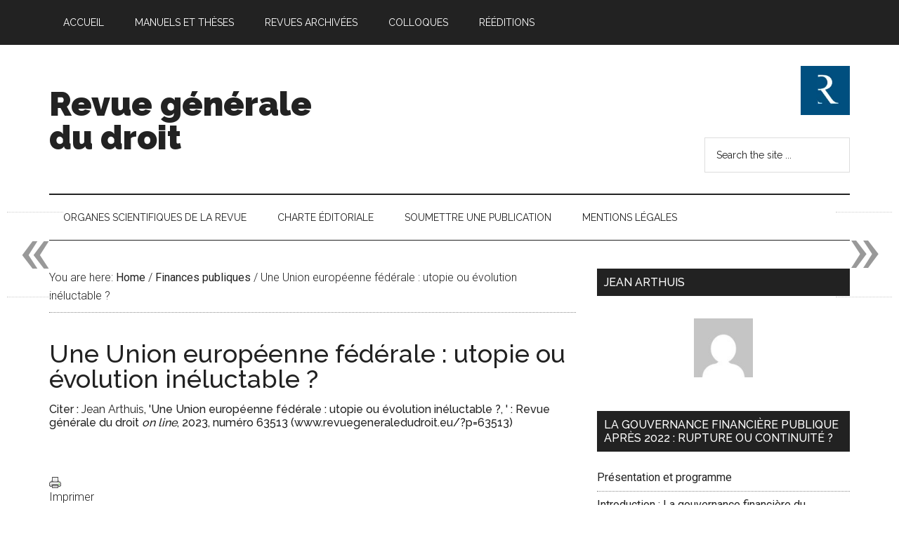

--- FILE ---
content_type: text/html; charset=UTF-8
request_url: https://www.revuegeneraledudroit.eu/blog/2023/01/14/la-gouvernance-financiere-publique-apres-2022-rupture-ou-continuite-une-union-europeenne-federale-utopie-ou-evolution-ineluctable-la-gouvernance-financiere-publique-apres-2/
body_size: 21857
content:
<!DOCTYPE html>
<html lang="fr-FR">
<head >
<meta charset="UTF-8" />
<meta name="viewport" content="width=device-width, initial-scale=1" />
<title>Une Union européenne fédérale : utopie ou évolution inéluctable ? — Revue générale du droit</title>
<meta name='robots' content='max-image-preview:large' />
<!-- Jetpack Site Verification Tags -->
<meta name="google-site-verification" content="wtBIircFoaGKEFhf9H7F0rZoBgBzNUWz8kNiAHqzAS4" />

		<style type="text/css">
			#genesis-slider, #slides, .genesis-slider-wrap { height: 500px; width: 710px; }
			.slide-excerpt { width: 710px; }
			.slide-excerpt { top: 0; }
			.slide-excerpt { left: 0; }
			div.slider-next, div.slider-previous { display: none; }
		</style><link rel='dns-prefetch' href='//www.googletagmanager.com' />
<link rel='dns-prefetch' href='//stats.wp.com' />
<link rel='dns-prefetch' href='//fonts.googleapis.com' />
<link rel='preconnect' href='//i0.wp.com' />
<link rel='preconnect' href='//c0.wp.com' />
<link rel="alternate" type="application/rss+xml" title="Revue générale du droit &raquo; Flux" href="https://www.revuegeneraledudroit.eu/feed/" />
<link rel="alternate" type="application/rss+xml" title="Revue générale du droit &raquo; Flux des commentaires" href="https://www.revuegeneraledudroit.eu/comments/feed/" />
<link rel="alternate" title="oEmbed (JSON)" type="application/json+oembed" href="https://www.revuegeneraledudroit.eu/wp-json/oembed/1.0/embed?url=https%3A%2F%2Fwww.revuegeneraledudroit.eu%2Fblog%2F2023%2F01%2F14%2Fla-gouvernance-financiere-publique-apres-2022-rupture-ou-continuite-une-union-europeenne-federale-utopie-ou-evolution-ineluctable-la-gouvernance-financiere-publique-apres-2%2F" />
<link rel="alternate" title="oEmbed (XML)" type="text/xml+oembed" href="https://www.revuegeneraledudroit.eu/wp-json/oembed/1.0/embed?url=https%3A%2F%2Fwww.revuegeneraledudroit.eu%2Fblog%2F2023%2F01%2F14%2Fla-gouvernance-financiere-publique-apres-2022-rupture-ou-continuite-une-union-europeenne-federale-utopie-ou-evolution-ineluctable-la-gouvernance-financiere-publique-apres-2%2F&#038;format=xml" />
<link rel="canonical" href="https://www.revuegeneraledudroit.eu/blog/2023/01/14/la-gouvernance-financiere-publique-apres-2022-rupture-ou-continuite-une-union-europeenne-federale-utopie-ou-evolution-ineluctable-la-gouvernance-financiere-publique-apres-2/" />
<style id='wp-img-auto-sizes-contain-inline-css' type='text/css'>
img:is([sizes=auto i],[sizes^="auto," i]){contain-intrinsic-size:3000px 1500px}
/*# sourceURL=wp-img-auto-sizes-contain-inline-css */
</style>
<link rel='stylesheet' id='magazine-pro-theme-css' href='https://www.revuegeneraledudroit.eu/wp-content/themes/magazine-pro/style.css?ver=3.1' type='text/css' media='all' />
<style id='wp-emoji-styles-inline-css' type='text/css'>

	img.wp-smiley, img.emoji {
		display: inline !important;
		border: none !important;
		box-shadow: none !important;
		height: 1em !important;
		width: 1em !important;
		margin: 0 0.07em !important;
		vertical-align: -0.1em !important;
		background: none !important;
		padding: 0 !important;
	}
/*# sourceURL=wp-emoji-styles-inline-css */
</style>
<style id='wp-block-library-inline-css' type='text/css'>
:root{--wp-block-synced-color:#7a00df;--wp-block-synced-color--rgb:122,0,223;--wp-bound-block-color:var(--wp-block-synced-color);--wp-editor-canvas-background:#ddd;--wp-admin-theme-color:#007cba;--wp-admin-theme-color--rgb:0,124,186;--wp-admin-theme-color-darker-10:#006ba1;--wp-admin-theme-color-darker-10--rgb:0,107,160.5;--wp-admin-theme-color-darker-20:#005a87;--wp-admin-theme-color-darker-20--rgb:0,90,135;--wp-admin-border-width-focus:2px}@media (min-resolution:192dpi){:root{--wp-admin-border-width-focus:1.5px}}.wp-element-button{cursor:pointer}:root .has-very-light-gray-background-color{background-color:#eee}:root .has-very-dark-gray-background-color{background-color:#313131}:root .has-very-light-gray-color{color:#eee}:root .has-very-dark-gray-color{color:#313131}:root .has-vivid-green-cyan-to-vivid-cyan-blue-gradient-background{background:linear-gradient(135deg,#00d084,#0693e3)}:root .has-purple-crush-gradient-background{background:linear-gradient(135deg,#34e2e4,#4721fb 50%,#ab1dfe)}:root .has-hazy-dawn-gradient-background{background:linear-gradient(135deg,#faaca8,#dad0ec)}:root .has-subdued-olive-gradient-background{background:linear-gradient(135deg,#fafae1,#67a671)}:root .has-atomic-cream-gradient-background{background:linear-gradient(135deg,#fdd79a,#004a59)}:root .has-nightshade-gradient-background{background:linear-gradient(135deg,#330968,#31cdcf)}:root .has-midnight-gradient-background{background:linear-gradient(135deg,#020381,#2874fc)}:root{--wp--preset--font-size--normal:16px;--wp--preset--font-size--huge:42px}.has-regular-font-size{font-size:1em}.has-larger-font-size{font-size:2.625em}.has-normal-font-size{font-size:var(--wp--preset--font-size--normal)}.has-huge-font-size{font-size:var(--wp--preset--font-size--huge)}.has-text-align-center{text-align:center}.has-text-align-left{text-align:left}.has-text-align-right{text-align:right}.has-fit-text{white-space:nowrap!important}#end-resizable-editor-section{display:none}.aligncenter{clear:both}.items-justified-left{justify-content:flex-start}.items-justified-center{justify-content:center}.items-justified-right{justify-content:flex-end}.items-justified-space-between{justify-content:space-between}.screen-reader-text{border:0;clip-path:inset(50%);height:1px;margin:-1px;overflow:hidden;padding:0;position:absolute;width:1px;word-wrap:normal!important}.screen-reader-text:focus{background-color:#ddd;clip-path:none;color:#444;display:block;font-size:1em;height:auto;left:5px;line-height:normal;padding:15px 23px 14px;text-decoration:none;top:5px;width:auto;z-index:100000}html :where(.has-border-color){border-style:solid}html :where([style*=border-top-color]){border-top-style:solid}html :where([style*=border-right-color]){border-right-style:solid}html :where([style*=border-bottom-color]){border-bottom-style:solid}html :where([style*=border-left-color]){border-left-style:solid}html :where([style*=border-width]){border-style:solid}html :where([style*=border-top-width]){border-top-style:solid}html :where([style*=border-right-width]){border-right-style:solid}html :where([style*=border-bottom-width]){border-bottom-style:solid}html :where([style*=border-left-width]){border-left-style:solid}html :where(img[class*=wp-image-]){height:auto;max-width:100%}:where(figure){margin:0 0 1em}html :where(.is-position-sticky){--wp-admin--admin-bar--position-offset:var(--wp-admin--admin-bar--height,0px)}@media screen and (max-width:600px){html :where(.is-position-sticky){--wp-admin--admin-bar--position-offset:0px}}

/*# sourceURL=wp-block-library-inline-css */
</style><style id='wp-block-heading-inline-css' type='text/css'>
h1:where(.wp-block-heading).has-background,h2:where(.wp-block-heading).has-background,h3:where(.wp-block-heading).has-background,h4:where(.wp-block-heading).has-background,h5:where(.wp-block-heading).has-background,h6:where(.wp-block-heading).has-background{padding:1.25em 2.375em}h1.has-text-align-left[style*=writing-mode]:where([style*=vertical-lr]),h1.has-text-align-right[style*=writing-mode]:where([style*=vertical-rl]),h2.has-text-align-left[style*=writing-mode]:where([style*=vertical-lr]),h2.has-text-align-right[style*=writing-mode]:where([style*=vertical-rl]),h3.has-text-align-left[style*=writing-mode]:where([style*=vertical-lr]),h3.has-text-align-right[style*=writing-mode]:where([style*=vertical-rl]),h4.has-text-align-left[style*=writing-mode]:where([style*=vertical-lr]),h4.has-text-align-right[style*=writing-mode]:where([style*=vertical-rl]),h5.has-text-align-left[style*=writing-mode]:where([style*=vertical-lr]),h5.has-text-align-right[style*=writing-mode]:where([style*=vertical-rl]),h6.has-text-align-left[style*=writing-mode]:where([style*=vertical-lr]),h6.has-text-align-right[style*=writing-mode]:where([style*=vertical-rl]){rotate:180deg}
/*# sourceURL=https://c0.wp.com/c/6.9/wp-includes/blocks/heading/style.min.css */
</style>
<style id='global-styles-inline-css' type='text/css'>
:root{--wp--preset--aspect-ratio--square: 1;--wp--preset--aspect-ratio--4-3: 4/3;--wp--preset--aspect-ratio--3-4: 3/4;--wp--preset--aspect-ratio--3-2: 3/2;--wp--preset--aspect-ratio--2-3: 2/3;--wp--preset--aspect-ratio--16-9: 16/9;--wp--preset--aspect-ratio--9-16: 9/16;--wp--preset--color--black: #000000;--wp--preset--color--cyan-bluish-gray: #abb8c3;--wp--preset--color--white: #ffffff;--wp--preset--color--pale-pink: #f78da7;--wp--preset--color--vivid-red: #cf2e2e;--wp--preset--color--luminous-vivid-orange: #ff6900;--wp--preset--color--luminous-vivid-amber: #fcb900;--wp--preset--color--light-green-cyan: #7bdcb5;--wp--preset--color--vivid-green-cyan: #00d084;--wp--preset--color--pale-cyan-blue: #8ed1fc;--wp--preset--color--vivid-cyan-blue: #0693e3;--wp--preset--color--vivid-purple: #9b51e0;--wp--preset--gradient--vivid-cyan-blue-to-vivid-purple: linear-gradient(135deg,rgb(6,147,227) 0%,rgb(155,81,224) 100%);--wp--preset--gradient--light-green-cyan-to-vivid-green-cyan: linear-gradient(135deg,rgb(122,220,180) 0%,rgb(0,208,130) 100%);--wp--preset--gradient--luminous-vivid-amber-to-luminous-vivid-orange: linear-gradient(135deg,rgb(252,185,0) 0%,rgb(255,105,0) 100%);--wp--preset--gradient--luminous-vivid-orange-to-vivid-red: linear-gradient(135deg,rgb(255,105,0) 0%,rgb(207,46,46) 100%);--wp--preset--gradient--very-light-gray-to-cyan-bluish-gray: linear-gradient(135deg,rgb(238,238,238) 0%,rgb(169,184,195) 100%);--wp--preset--gradient--cool-to-warm-spectrum: linear-gradient(135deg,rgb(74,234,220) 0%,rgb(151,120,209) 20%,rgb(207,42,186) 40%,rgb(238,44,130) 60%,rgb(251,105,98) 80%,rgb(254,248,76) 100%);--wp--preset--gradient--blush-light-purple: linear-gradient(135deg,rgb(255,206,236) 0%,rgb(152,150,240) 100%);--wp--preset--gradient--blush-bordeaux: linear-gradient(135deg,rgb(254,205,165) 0%,rgb(254,45,45) 50%,rgb(107,0,62) 100%);--wp--preset--gradient--luminous-dusk: linear-gradient(135deg,rgb(255,203,112) 0%,rgb(199,81,192) 50%,rgb(65,88,208) 100%);--wp--preset--gradient--pale-ocean: linear-gradient(135deg,rgb(255,245,203) 0%,rgb(182,227,212) 50%,rgb(51,167,181) 100%);--wp--preset--gradient--electric-grass: linear-gradient(135deg,rgb(202,248,128) 0%,rgb(113,206,126) 100%);--wp--preset--gradient--midnight: linear-gradient(135deg,rgb(2,3,129) 0%,rgb(40,116,252) 100%);--wp--preset--font-size--small: 13px;--wp--preset--font-size--medium: 20px;--wp--preset--font-size--large: 36px;--wp--preset--font-size--x-large: 42px;--wp--preset--spacing--20: 0.44rem;--wp--preset--spacing--30: 0.67rem;--wp--preset--spacing--40: 1rem;--wp--preset--spacing--50: 1.5rem;--wp--preset--spacing--60: 2.25rem;--wp--preset--spacing--70: 3.38rem;--wp--preset--spacing--80: 5.06rem;--wp--preset--shadow--natural: 6px 6px 9px rgba(0, 0, 0, 0.2);--wp--preset--shadow--deep: 12px 12px 50px rgba(0, 0, 0, 0.4);--wp--preset--shadow--sharp: 6px 6px 0px rgba(0, 0, 0, 0.2);--wp--preset--shadow--outlined: 6px 6px 0px -3px rgb(255, 255, 255), 6px 6px rgb(0, 0, 0);--wp--preset--shadow--crisp: 6px 6px 0px rgb(0, 0, 0);}:where(.is-layout-flex){gap: 0.5em;}:where(.is-layout-grid){gap: 0.5em;}body .is-layout-flex{display: flex;}.is-layout-flex{flex-wrap: wrap;align-items: center;}.is-layout-flex > :is(*, div){margin: 0;}body .is-layout-grid{display: grid;}.is-layout-grid > :is(*, div){margin: 0;}:where(.wp-block-columns.is-layout-flex){gap: 2em;}:where(.wp-block-columns.is-layout-grid){gap: 2em;}:where(.wp-block-post-template.is-layout-flex){gap: 1.25em;}:where(.wp-block-post-template.is-layout-grid){gap: 1.25em;}.has-black-color{color: var(--wp--preset--color--black) !important;}.has-cyan-bluish-gray-color{color: var(--wp--preset--color--cyan-bluish-gray) !important;}.has-white-color{color: var(--wp--preset--color--white) !important;}.has-pale-pink-color{color: var(--wp--preset--color--pale-pink) !important;}.has-vivid-red-color{color: var(--wp--preset--color--vivid-red) !important;}.has-luminous-vivid-orange-color{color: var(--wp--preset--color--luminous-vivid-orange) !important;}.has-luminous-vivid-amber-color{color: var(--wp--preset--color--luminous-vivid-amber) !important;}.has-light-green-cyan-color{color: var(--wp--preset--color--light-green-cyan) !important;}.has-vivid-green-cyan-color{color: var(--wp--preset--color--vivid-green-cyan) !important;}.has-pale-cyan-blue-color{color: var(--wp--preset--color--pale-cyan-blue) !important;}.has-vivid-cyan-blue-color{color: var(--wp--preset--color--vivid-cyan-blue) !important;}.has-vivid-purple-color{color: var(--wp--preset--color--vivid-purple) !important;}.has-black-background-color{background-color: var(--wp--preset--color--black) !important;}.has-cyan-bluish-gray-background-color{background-color: var(--wp--preset--color--cyan-bluish-gray) !important;}.has-white-background-color{background-color: var(--wp--preset--color--white) !important;}.has-pale-pink-background-color{background-color: var(--wp--preset--color--pale-pink) !important;}.has-vivid-red-background-color{background-color: var(--wp--preset--color--vivid-red) !important;}.has-luminous-vivid-orange-background-color{background-color: var(--wp--preset--color--luminous-vivid-orange) !important;}.has-luminous-vivid-amber-background-color{background-color: var(--wp--preset--color--luminous-vivid-amber) !important;}.has-light-green-cyan-background-color{background-color: var(--wp--preset--color--light-green-cyan) !important;}.has-vivid-green-cyan-background-color{background-color: var(--wp--preset--color--vivid-green-cyan) !important;}.has-pale-cyan-blue-background-color{background-color: var(--wp--preset--color--pale-cyan-blue) !important;}.has-vivid-cyan-blue-background-color{background-color: var(--wp--preset--color--vivid-cyan-blue) !important;}.has-vivid-purple-background-color{background-color: var(--wp--preset--color--vivid-purple) !important;}.has-black-border-color{border-color: var(--wp--preset--color--black) !important;}.has-cyan-bluish-gray-border-color{border-color: var(--wp--preset--color--cyan-bluish-gray) !important;}.has-white-border-color{border-color: var(--wp--preset--color--white) !important;}.has-pale-pink-border-color{border-color: var(--wp--preset--color--pale-pink) !important;}.has-vivid-red-border-color{border-color: var(--wp--preset--color--vivid-red) !important;}.has-luminous-vivid-orange-border-color{border-color: var(--wp--preset--color--luminous-vivid-orange) !important;}.has-luminous-vivid-amber-border-color{border-color: var(--wp--preset--color--luminous-vivid-amber) !important;}.has-light-green-cyan-border-color{border-color: var(--wp--preset--color--light-green-cyan) !important;}.has-vivid-green-cyan-border-color{border-color: var(--wp--preset--color--vivid-green-cyan) !important;}.has-pale-cyan-blue-border-color{border-color: var(--wp--preset--color--pale-cyan-blue) !important;}.has-vivid-cyan-blue-border-color{border-color: var(--wp--preset--color--vivid-cyan-blue) !important;}.has-vivid-purple-border-color{border-color: var(--wp--preset--color--vivid-purple) !important;}.has-vivid-cyan-blue-to-vivid-purple-gradient-background{background: var(--wp--preset--gradient--vivid-cyan-blue-to-vivid-purple) !important;}.has-light-green-cyan-to-vivid-green-cyan-gradient-background{background: var(--wp--preset--gradient--light-green-cyan-to-vivid-green-cyan) !important;}.has-luminous-vivid-amber-to-luminous-vivid-orange-gradient-background{background: var(--wp--preset--gradient--luminous-vivid-amber-to-luminous-vivid-orange) !important;}.has-luminous-vivid-orange-to-vivid-red-gradient-background{background: var(--wp--preset--gradient--luminous-vivid-orange-to-vivid-red) !important;}.has-very-light-gray-to-cyan-bluish-gray-gradient-background{background: var(--wp--preset--gradient--very-light-gray-to-cyan-bluish-gray) !important;}.has-cool-to-warm-spectrum-gradient-background{background: var(--wp--preset--gradient--cool-to-warm-spectrum) !important;}.has-blush-light-purple-gradient-background{background: var(--wp--preset--gradient--blush-light-purple) !important;}.has-blush-bordeaux-gradient-background{background: var(--wp--preset--gradient--blush-bordeaux) !important;}.has-luminous-dusk-gradient-background{background: var(--wp--preset--gradient--luminous-dusk) !important;}.has-pale-ocean-gradient-background{background: var(--wp--preset--gradient--pale-ocean) !important;}.has-electric-grass-gradient-background{background: var(--wp--preset--gradient--electric-grass) !important;}.has-midnight-gradient-background{background: var(--wp--preset--gradient--midnight) !important;}.has-small-font-size{font-size: var(--wp--preset--font-size--small) !important;}.has-medium-font-size{font-size: var(--wp--preset--font-size--medium) !important;}.has-large-font-size{font-size: var(--wp--preset--font-size--large) !important;}.has-x-large-font-size{font-size: var(--wp--preset--font-size--x-large) !important;}
/*# sourceURL=global-styles-inline-css */
</style>

<style id='classic-theme-styles-inline-css' type='text/css'>
/*! This file is auto-generated */
.wp-block-button__link{color:#fff;background-color:#32373c;border-radius:9999px;box-shadow:none;text-decoration:none;padding:calc(.667em + 2px) calc(1.333em + 2px);font-size:1.125em}.wp-block-file__button{background:#32373c;color:#fff;text-decoration:none}
/*# sourceURL=/wp-includes/css/classic-themes.min.css */
</style>
<link rel='stylesheet' id='contact-form-7-css' href='https://www.revuegeneraledudroit.eu/wp-content/plugins/contact-form-7/includes/css/styles.css?ver=6.1.4' type='text/css' media='all' />
<link rel='stylesheet' id='display-custom-post-css' href='https://www.revuegeneraledudroit.eu/wp-content/plugins/display-custom-post/css/display-custom-post.css?ver=6.9' type='text/css' media='all' />
<link rel='stylesheet' id='dcp-layout-css' href='https://www.revuegeneraledudroit.eu/wp-content/plugins/display-custom-post/css/dcp-layout.css?ver=6.9' type='text/css' media='all' />
<link rel='stylesheet' id='printomatic-css-css' href='https://www.revuegeneraledudroit.eu/wp-content/plugins/print-o-matic/css/style.css?ver=2.0' type='text/css' media='all' />
<link rel='stylesheet' id='ez-toc-css' href='https://www.revuegeneraledudroit.eu/wp-content/plugins/easy-table-of-contents/assets/css/screen.min.css?ver=2.0.79.2' type='text/css' media='all' />
<style id='ez-toc-inline-css' type='text/css'>
div#ez-toc-container .ez-toc-title {font-size: 120%;}div#ez-toc-container .ez-toc-title {font-weight: 500;}div#ez-toc-container ul li , div#ez-toc-container ul li a {font-size: 95%;}div#ez-toc-container ul li , div#ez-toc-container ul li a {font-weight: 500;}div#ez-toc-container nav ul ul li {font-size: 90%;}.ez-toc-box-title {font-weight: bold; margin-bottom: 10px; text-align: center; text-transform: uppercase; letter-spacing: 1px; color: #666; padding-bottom: 5px;position:absolute;top:-4%;left:5%;background-color: inherit;transition: top 0.3s ease;}.ez-toc-box-title.toc-closed {top:-25%;}
/*# sourceURL=ez-toc-inline-css */
</style>
<link rel='stylesheet' id='wp-biographia-bio-css' href='https://www.revuegeneraledudroit.eu/wp-content/plugins/wp-biographia/public/css/wp-biographia.min.css?ver=6.9' type='text/css' media='all' />
<link rel='stylesheet' id='dashicons-css' href='https://c0.wp.com/c/6.9/wp-includes/css/dashicons.min.css' type='text/css' media='all' />
<link rel='stylesheet' id='google-fonts-css' href='//fonts.googleapis.com/css?family=Roboto%3A300%2C400%7CRaleway%3A400%2C500%2C900&#038;ver=3.1' type='text/css' media='all' />
<link rel='stylesheet' id='genesis-printstyle-plus-css' href='https://www.revuegeneraledudroit.eu/wp-content/plugins/OLD_genesis-printstyle-plus/css/print-html5.min.css?ver=1529442836' type='text/css' media='print' />
<link rel='stylesheet' id='genesis_single_post_navigation-css' href='https://www.revuegeneraledudroit.eu/wp-content/plugins/OLD_genesis-single-post-navigation/css/single-post-navigation.css?ver=1.5' type='text/css' media='screen' />
<link rel='stylesheet' id='sharedaddy-css' href='https://c0.wp.com/p/jetpack/15.3.1/modules/sharedaddy/sharing.css' type='text/css' media='all' />
<link rel='stylesheet' id='social-logos-css' href='https://c0.wp.com/p/jetpack/15.3.1/_inc/social-logos/social-logos.min.css' type='text/css' media='all' />
<link rel='stylesheet' id='slider_styles-css' href='https://www.revuegeneraledudroit.eu/wp-content/plugins/OLD_genesis-slider/style.css?ver=0.9.6' type='text/css' media='all' />
<script type="text/javascript" src="https://c0.wp.com/c/6.9/wp-includes/js/jquery/jquery.min.js" id="jquery-core-js"></script>
<script type="text/javascript" src="https://c0.wp.com/c/6.9/wp-includes/js/jquery/jquery-migrate.min.js" id="jquery-migrate-js"></script>
<script type="text/javascript" src="https://www.revuegeneraledudroit.eu/wp-content/themes/magazine-pro/js/entry-date.js?ver=1.0.0" id="magazine-entry-date-js"></script>
<script type="text/javascript" src="https://www.revuegeneraledudroit.eu/wp-content/themes/magazine-pro/js/responsive-menu.js?ver=1.0.0" id="magazine-responsive-menu-js"></script>

<!-- Extrait de code de la balise Google (gtag.js) ajouté par Site Kit -->
<!-- Extrait Google Analytics ajouté par Site Kit -->
<script type="text/javascript" src="https://www.googletagmanager.com/gtag/js?id=GT-WPDLNP9" id="google_gtagjs-js" async></script>
<script type="text/javascript" id="google_gtagjs-js-after">
/* <![CDATA[ */
window.dataLayer = window.dataLayer || [];function gtag(){dataLayer.push(arguments);}
gtag("set","linker",{"domains":["www.revuegeneraledudroit.eu"]});
gtag("js", new Date());
gtag("set", "developer_id.dZTNiMT", true);
gtag("config", "GT-WPDLNP9");
//# sourceURL=google_gtagjs-js-after
/* ]]> */
</script>
<link rel="https://api.w.org/" href="https://www.revuegeneraledudroit.eu/wp-json/" /><link rel="alternate" title="JSON" type="application/json" href="https://www.revuegeneraledudroit.eu/wp-json/wp/v2/posts/63513" /><link rel="EditURI" type="application/rsd+xml" title="RSD" href="https://www.revuegeneraledudroit.eu/xmlrpc.php?rsd" />
<meta name="generator" content="Site Kit by Google 1.171.0" /><script type="text/javascript">/* <![CDATA[ */
			/* ]]> */</script>
	<style type="text/css">
			</style>
			<style type="text/css">
						ol.footnotes li {list-style-type:decimal;}
								</style>
			<style>img#wpstats{display:none}</style>
		<link rel="pingback" href="https://www.revuegeneraledudroit.eu/xmlrpc.php" />
<meta name="google-site-verification" content="wtBIircFoaGKEFhf9H7F0rZoBgBzNUWz8kNiAHqzAS4" />
<!-- Google Tag Manager -->
<script>(function(w,d,s,l,i){w[l]=w[l]||[];w[l].push({'gtm.start':
new Date().getTime(),event:'gtm.js'});var f=d.getElementsByTagName(s)[0],
j=d.createElement(s),dl=l!='dataLayer'?'&l='+l:'';j.async=true;j.src=
'https://www.googletagmanager.com/gtm.js?id='+i+dl;f.parentNode.insertBefore(j,f);
})(window,document,'script','dataLayer','GTM-TNN836W');</script>
<!-- End Google Tag Manager --><meta name="description" content="Je remercie Madame Emilie Moysan-Jeannard de m’avoir convié à la conférence qu’elle a organisée sur un thème d’une brûlante actualité, aussi bien pour la France que pour l’Union européenne. En la circonstance je suis heureux de retrouver à cette table-ronde mon ami Alain Lamassoure. Nous avons gouverné ensemble à Bercy, au moment où je négociai…" />

<!-- Extrait Google Tag Manager ajouté par Site Kit -->
<script type="text/javascript">
/* <![CDATA[ */

			( function( w, d, s, l, i ) {
				w[l] = w[l] || [];
				w[l].push( {'gtm.start': new Date().getTime(), event: 'gtm.js'} );
				var f = d.getElementsByTagName( s )[0],
					j = d.createElement( s ), dl = l != 'dataLayer' ? '&l=' + l : '';
				j.async = true;
				j.src = 'https://www.googletagmanager.com/gtm.js?id=' + i + dl;
				f.parentNode.insertBefore( j, f );
			} )( window, document, 'script', 'dataLayer', 'GTM-TNN836W' );
			
/* ]]> */
</script>

<!-- End Google Tag Manager snippet added by Site Kit -->

<!-- Jetpack Open Graph Tags -->
<meta property="og:type" content="article" />
<meta property="og:title" content="Une Union européenne fédérale : utopie ou évolution inéluctable ?" />
<meta property="og:url" content="https://www.revuegeneraledudroit.eu/blog/2023/01/14/la-gouvernance-financiere-publique-apres-2022-rupture-ou-continuite-une-union-europeenne-federale-utopie-ou-evolution-ineluctable-la-gouvernance-financiere-publique-apres-2/" />
<meta property="og:description" content="Je remercie Madame Emilie Moysan-Jeannard de m’avoir convié à la conférence qu’elle a organisée sur un thème d’une brûlante actualité, aussi bien pour la France que pour l’Union européenne. En la c…" />
<meta property="article:published_time" content="2023-01-14T08:51:30+00:00" />
<meta property="article:modified_time" content="2023-01-26T17:38:37+00:00" />
<meta property="og:site_name" content="Revue générale du droit" />
<meta property="og:image" content="https://i0.wp.com/www.revuegeneraledudroit.eu/wp-content/uploads/cropped-Logo-rgd-1-3.jpg?fit=512%2C512&#038;ssl=1" />
<meta property="og:image:width" content="512" />
<meta property="og:image:height" content="512" />
<meta property="og:image:alt" content="" />
<meta property="og:locale" content="fr_FR" />
<meta name="twitter:text:title" content="Une Union européenne fédérale : utopie ou évolution inéluctable ?" />
<meta name="twitter:image" content="https://i0.wp.com/www.revuegeneraledudroit.eu/wp-content/uploads/cropped-Logo-rgd-1-3.jpg?fit=240%2C240&amp;ssl=1" />
<meta name="twitter:card" content="summary" />

<!-- End Jetpack Open Graph Tags -->
<link rel="icon" href="https://i0.wp.com/www.revuegeneraledudroit.eu/wp-content/uploads/cropped-Logo-rgd-1-3.jpg?fit=32%2C32&#038;ssl=1" sizes="32x32" />
<link rel="icon" href="https://i0.wp.com/www.revuegeneraledudroit.eu/wp-content/uploads/cropped-Logo-rgd-1-3.jpg?fit=192%2C192&#038;ssl=1" sizes="192x192" />
<link rel="apple-touch-icon" href="https://i0.wp.com/www.revuegeneraledudroit.eu/wp-content/uploads/cropped-Logo-rgd-1-3.jpg?fit=180%2C180&#038;ssl=1" />
<meta name="msapplication-TileImage" content="https://i0.wp.com/www.revuegeneraledudroit.eu/wp-content/uploads/cropped-Logo-rgd-1-3.jpg?fit=270%2C270&#038;ssl=1" />
</head>
<body data-rsssl=1 class="wp-singular post-template-default single single-post postid-63513 single-format-standard wp-theme-genesis wp-child-theme-magazine-pro custom-header content-sidebar genesis-breadcrumbs-visible genesis-footer-widgets-visible magazine-pro-blue primary-nav" itemscope itemtype="https://schema.org/WebPage">		<!-- Extrait Google Tag Manager (noscript) ajouté par Site Kit -->
		<noscript>
			<iframe src="https://www.googletagmanager.com/ns.html?id=GTM-TNN836W" height="0" width="0" style="display:none;visibility:hidden"></iframe>
		</noscript>
		<!-- End Google Tag Manager (noscript) snippet added by Site Kit -->
		<!-- Google Tag Manager (noscript) -->
<noscript><iframe src="https://www.googletagmanager.com/ns.html?id=GTM-TNN836W"
height="0" width="0" style="display:none;visibility:hidden"></iframe></noscript>
<!-- End Google Tag Manager (noscript) --> <div class="site-container"><nav class="nav-primary" aria-label="Main" itemscope itemtype="https://schema.org/SiteNavigationElement"><div class="wrap"><ul id="menu-menu3" class="menu genesis-nav-menu menu-primary"><li id="menu-item-3679" class="menu-item menu-item-type-custom menu-item-object-custom menu-item-home menu-item-3679"><a href="https://www.revuegeneraledudroit.eu" itemprop="url"><span itemprop="name">Accueil</span></a></li>
<li id="menu-item-10841" class="menu-item menu-item-type-custom menu-item-object-custom menu-item-has-children menu-item-10841"><a href="#" itemprop="url"><span itemprop="name">Manuels et thèses</span></a>
<ul class="sub-menu">
	<li id="menu-item-56341" class="menu-item menu-item-type-post_type menu-item-object-post menu-item-56341"><a href="https://www.revuegeneraledudroit.eu/blog/2022/03/28/la-protection-des-droits-fondamentaux-en-france-introduction/" itemprop="url"><span itemprop="name">La protection des droits fondamentaux en France, 2ème édition</span></a></li>
	<li id="menu-item-53400" class="menu-item menu-item-type-post_type menu-item-object-post menu-item-53400"><a href="https://www.revuegeneraledudroit.eu/blog/2021/09/15/droit-administratif-francais-6eme-edition/" itemprop="url"><span itemprop="name">Droit administratif français, 6ème édition</span></a></li>
	<li id="menu-item-29119" class="menu-item menu-item-type-post_type menu-item-object-post menu-item-29119"><a href="https://www.revuegeneraledudroit.eu/blog/2017/09/08/calendrier-de-publication-du-manuel-de-contentieux-administratif-de-pascal-caille/" itemprop="url"><span itemprop="name">Contentieux administratif, 3ème édition</span></a></li>
	<li id="menu-item-29118" class="menu-item menu-item-type-post_type menu-item-object-post menu-item-29118"><a href="https://www.revuegeneraledudroit.eu/blog/2020/03/23/calendrier-de-publication-dapproche-empirique-de-la-science-politique-de-christophe-de-nantois/" itemprop="url"><span itemprop="name">Science politique, 2ème édition</span></a></li>
	<li id="menu-item-19860" class="menu-item menu-item-type-post_type menu-item-object-page menu-item-19860"><a href="https://www.revuegeneraledudroit.eu/blog/2015/03/01/sommaire/" itemprop="url"><span itemprop="name">Droit public allemand</span></a></li>
	<li id="menu-item-53401" class="menu-item menu-item-type-post_type menu-item-object-post menu-item-53401"><a href="https://www.revuegeneraledudroit.eu/blog/2020/03/31/le-principe-de-separation-des-pouvoirs-en-droit-allemand-avant-propos/" itemprop="url"><span itemprop="name">Le principe de séparation des pouvoirs en droit allemand</span></a></li>
</ul>
</li>
<li id="menu-item-3661" class="menu-item menu-item-type-custom menu-item-object-custom menu-item-has-children menu-item-3661"><a href="#" itemprop="url"><span itemprop="name">Revues archivées</span></a>
<ul class="sub-menu">
	<li id="menu-item-19901" class="menu-item menu-item-type-post_type menu-item-object-page menu-item-19901"><a href="https://www.revuegeneraledudroit.eu/blog/2015/02/01/bulletin-juridique-des-collectivites-locales/" itemprop="url"><span itemprop="name">Bulletin juridique des collectivités locales</span></a></li>
	<li id="menu-item-3657" class="menu-item menu-item-type-taxonomy menu-item-object-source menu-item-3657"><a href="https://www.revuegeneraledudroit.eu/blog/source/revuedroit21/" itemprop="url"><span itemprop="name">Droit 21</span></a></li>
	<li id="menu-item-3658" class="menu-item menu-item-type-taxonomy menu-item-object-source menu-item-3658"><a href="https://www.revuegeneraledudroit.eu/blog/source/revuejurisprudenceclef/" itemprop="url"><span itemprop="name">Jurisprudence Clef</span></a></li>
	<li id="menu-item-3659" class="menu-item menu-item-type-taxonomy menu-item-object-source menu-item-3659"><a href="https://www.revuegeneraledudroit.eu/blog/source/scientiajuris/" itemprop="url"><span itemprop="name">Scientia Juris</span></a></li>
</ul>
</li>
<li id="menu-item-30087" class="menu-item menu-item-type-custom menu-item-object-custom menu-item-has-children menu-item-30087"><a href="#" itemprop="url"><span itemprop="name">Colloques</span></a>
<ul class="sub-menu">
	<li id="menu-item-69212" class="menu-item menu-item-type-post_type menu-item-object-post menu-item-69212"><a href="https://www.revuegeneraledudroit.eu/blog/2025/05/06/migration-integration/" itemprop="url"><span itemprop="name">Migration-Intégration.</span></a></li>
	<li id="menu-item-61409" class="menu-item menu-item-type-custom menu-item-object-custom menu-item-61409"><a href="https://www.revuegeneraledudroit.eu/?p=59872" itemprop="url"><span itemprop="name">5 mai 2021 : L’UE et ses Etats membres, entre identité et souveraineté</span></a></li>
	<li id="menu-item-51240" class="menu-item menu-item-type-post_type menu-item-object-post menu-item-51240"><a href="https://www.revuegeneraledudroit.eu/blog/2019/12/30/presentation-des-actes-du-colloque-sur-la-revision-des-lois-bioethiques-et-levolution-de-la-conception-de-la-personne-humaine/" itemprop="url"><span itemprop="name">17-18 octobre 2019 : La révision des lois bioéthiques</span></a></li>
	<li id="menu-item-49809" class="menu-item menu-item-type-post_type menu-item-object-post menu-item-49809"><a href="https://www.revuegeneraledudroit.eu/blog/2019/11/08/presentation-des-actes-du-colloque-sur-lactualite-des-theses-en-droit-public-compare/" itemprop="url"><span itemprop="name">12 avril 2019 : L’actualité des thèses en droit public comparé</span></a></li>
	<li id="menu-item-42600" class="menu-item menu-item-type-post_type menu-item-object-post menu-item-42600"><a href="https://www.revuegeneraledudroit.eu/blog/2019/01/28/autonomie-locale-et-qpc/" itemprop="url"><span itemprop="name">31 janvier 2019  : Autonomie locale et QPC</span></a></li>
	<li id="menu-item-30090" class="menu-item menu-item-type-post_type menu-item-object-post menu-item-30090"><a href="https://www.revuegeneraledudroit.eu/blog/2018/02/16/12-et-13-avril-2018-printemps-du-droit-et-du-numerique-les-algorithmes-publics/" itemprop="url"><span itemprop="name">12 et 13 avril 2018: Les algorithmes publics</span></a></li>
	<li id="menu-item-30106" class="menu-item menu-item-type-post_type menu-item-object-post menu-item-30106"><a href="https://www.revuegeneraledudroit.eu/blog/2018/08/27/propos-introductifs/" itemprop="url"><span itemprop="name">30 mars 2018 : L&rsquo;open data, une évolution juridique ?</span></a></li>
	<li id="menu-item-30089" class="menu-item menu-item-type-post_type menu-item-object-post menu-item-30089"><a href="https://www.revuegeneraledudroit.eu/blog/2018/02/05/la-nouvelle-doctrine-du-controle-de-proportionnalite-de-la-cour-de-cassation-a-lepreuve-de-lanalyse-comparative-allemagne-italie-royaume-uni/" itemprop="url"><span itemprop="name">8 février 2018 : La nouvelle doctrine du contrôle de proportionnalité : conférence-débat</span></a></li>
	<li id="menu-item-42608" class="menu-item menu-item-type-post_type menu-item-object-post menu-item-42608"><a href="https://www.revuegeneraledudroit.eu/blog/2017/09/17/17-septembre-2017-colloque-ubidem-la-reforme/" itemprop="url"><span itemprop="name">15 septembre 2017 : La réforme</span></a></li>
	<li id="menu-item-30108" class="menu-item menu-item-type-post_type menu-item-object-post menu-item-30108"><a href="https://www.revuegeneraledudroit.eu/blog/2016/02/02/la-genese-pourquoi-parler-de-guerre-des-juges/" itemprop="url"><span itemprop="name">3 avril 2015 : La guerre des juges aura-t-elle lieu ?</span></a></li>
	<li id="menu-item-30088" class="menu-item menu-item-type-post_type menu-item-object-post menu-item-30088"><a href="https://www.revuegeneraledudroit.eu/blog/2014/11/06/la-dignite-de-la-personne-humaine-conference-debat/" itemprop="url"><span itemprop="name">30 octobre 2014 : La dignité de la personne humaine : conférence-débat</span></a></li>
	<li id="menu-item-49777" class="menu-item menu-item-type-custom menu-item-object-custom menu-item-49777"><a href="https://www.revuegeneraledudroit.eu/?p=19738" itemprop="url"><span itemprop="name">27 juin 2014 : Le crowdfunding</span></a></li>
	<li id="menu-item-30107" class="menu-item menu-item-type-post_type menu-item-object-post menu-item-30107"><a href="https://www.revuegeneraledudroit.eu/blog/2017/04/27/avant-propos/" itemprop="url"><span itemprop="name">11 octobre 2013 : La coopération transfrontalière</span></a></li>
</ul>
</li>
<li id="menu-item-30101" class="menu-item menu-item-type-custom menu-item-object-custom menu-item-has-children menu-item-30101"><a href="#" itemprop="url"><span itemprop="name">Rééditions</span></a>
<ul class="sub-menu">
	<li id="menu-item-30103" class="menu-item menu-item-type-custom menu-item-object-custom menu-item-has-children menu-item-30103"><a href="#" itemprop="url"><span itemprop="name">Léon Duguit</span></a>
	<ul class="sub-menu">
		<li id="menu-item-30104" class="menu-item menu-item-type-post_type menu-item-object-post menu-item-30104"><a href="https://www.revuegeneraledudroit.eu/blog/2014/08/07/les-transformations-du-droit-public-introduction/" itemprop="url"><span itemprop="name">Les transformations du droit public</span></a></li>
		<li id="menu-item-30105" class="menu-item menu-item-type-post_type menu-item-object-post menu-item-30105"><a href="https://www.revuegeneraledudroit.eu/blog/2015/03/05/souverainete-et-liberte-avertissement-et-premiere-lecon/" itemprop="url"><span itemprop="name">Souveraineté et liberté</span></a></li>
	</ul>
</li>
	<li id="menu-item-30100" class="menu-item menu-item-type-post_type menu-item-object-post menu-item-30100"><a href="https://www.revuegeneraledudroit.eu/blog/2016/01/01/notes-darret-maurice-hauriou/" itemprop="url"><span itemprop="name">Maurice Hauriou : note d&rsquo;arrêts</span></a></li>
	<li id="menu-item-40080" class="menu-item menu-item-type-post_type menu-item-object-post menu-item-40080"><a href="https://www.revuegeneraledudroit.eu/blog/2020/05/28/traite-laferriere/" itemprop="url"><span itemprop="name">Édouard Laferrière</span></a></li>
	<li id="menu-item-40071" class="menu-item menu-item-type-post_type menu-item-object-post menu-item-40071"><a href="https://www.revuegeneraledudroit.eu/blog/2019/01/31/a-propos-de-la-reedition-du-droit-administratif-allemand-dotto-mayer/" itemprop="url"><span itemprop="name">Otto Mayer</span></a></li>
</ul>
</li>
</ul></div></nav><header class="site-header" itemscope itemtype="https://schema.org/WPHeader"><div class="wrap"><div class="title-area"><p class="site-title" itemprop="headline"><a href="https://www.revuegeneraledudroit.eu/">Revue générale du droit</a></p></div><div class="widget-area header-widget-area"><section id="media_image-3" class="widget widget_media_image"><div class="widget-wrap"><a href="https://www.revuegeneraledudroit.eu"><img width="70" height="70" src="https://i0.wp.com/www.revuegeneraledudroit.eu/wp-content/uploads/Logo-rgd-1.jpg?fit=70%2C70&amp;ssl=1" class="image wp-image-30021  attachment-70x70 size-70x70" alt="" style="max-width: 100%; height: auto;" title="Revue générale du droit" decoding="async" srcset="https://i0.wp.com/www.revuegeneraledudroit.eu/wp-content/uploads/Logo-rgd-1.jpg?w=454&amp;ssl=1 454w, https://i0.wp.com/www.revuegeneraledudroit.eu/wp-content/uploads/Logo-rgd-1.jpg?resize=100%2C100&amp;ssl=1 100w, https://i0.wp.com/www.revuegeneraledudroit.eu/wp-content/uploads/Logo-rgd-1.jpg?resize=300%2C300&amp;ssl=1 300w" sizes="(max-width: 70px) 100vw, 70px" /></a></div></section>
<section id="search-5" class="widget widget_search"><div class="widget-wrap"><form class="search-form" method="get" action="https://www.revuegeneraledudroit.eu/" role="search" itemprop="potentialAction" itemscope itemtype="https://schema.org/SearchAction"><input class="search-form-input" type="search" name="s" id="searchform-1" placeholder="Search the site ..." itemprop="query-input"><input class="search-form-submit" type="submit" value="Search"><meta content="https://www.revuegeneraledudroit.eu/?s={s}" itemprop="target"></form></div></section>
<section id="block-5" class="widget widget_block"><div class="widget-wrap">
<h2 class="wp-block-heading"></h2>
</div></section>
</div></div></header><nav class="nav-secondary" aria-label="Secondary" itemscope itemtype="https://schema.org/SiteNavigationElement"><div class="wrap"><ul id="menu-menu2" class="menu genesis-nav-menu menu-secondary"><li id="menu-item-3616" class="menu-item menu-item-type-post_type menu-item-object-page menu-item-3616"><a href="https://www.revuegeneraledudroit.eu/le-conseil-scientifique-et-le-comite-de-redaction/" itemprop="url"><span itemprop="name">Organes scientifiques de la revue</span></a></li>
<li id="menu-item-63023" class="menu-item menu-item-type-post_type menu-item-object-page menu-item-63023"><a href="https://www.revuegeneraledudroit.eu/charte-editoriale-de-la-revue-generale-du-droit/" itemprop="url"><span itemprop="name">Charte éditoriale</span></a></li>
<li id="menu-item-4467" class="menu-item menu-item-type-post_type menu-item-object-page menu-item-4467"><a href="https://www.revuegeneraledudroit.eu/soumettre-un-post-a-la-rgd/" itemprop="url"><span itemprop="name">Soumettre une publication</span></a></li>
<li id="menu-item-3615" class="menu-item menu-item-type-post_type menu-item-object-page menu-item-3615"><a href="https://www.revuegeneraledudroit.eu/mentions-legales/" itemprop="url"><span itemprop="name">Mentions légales</span></a></li>
</ul></div></nav><div class="site-inner"><div class="content-sidebar-wrap"><main class="content"><div class="breadcrumb" itemscope itemtype="https://schema.org/BreadcrumbList">You are here: <span class="breadcrumb-link-wrap" itemprop="itemListElement" itemscope itemtype="https://schema.org/ListItem"><a class="breadcrumb-link" href="https://www.revuegeneraledudroit.eu/" itemprop="item"><span class="breadcrumb-link-text-wrap" itemprop="name">Home</span></a><meta itemprop="position" content="1"></span> <span aria-label="breadcrumb separator">/</span> <span class="breadcrumb-link-wrap" itemprop="itemListElement" itemscope itemtype="https://schema.org/ListItem"><a class="breadcrumb-link" href="https://www.revuegeneraledudroit.eu/blog/category/finances-publiques/" itemprop="item"><span class="breadcrumb-link-text-wrap" itemprop="name">Finances publiques</span></a><meta itemprop="position" content="2"></span> <span aria-label="breadcrumb separator">/</span> Une Union européenne fédérale : utopie ou évolution inéluctable ?</div><article class="post-63513 post type-post status-publish format-standard category-finances-publiques tag-finances-publiques tag-finances-publiques-et-covid-19 entry gs-1 gs-odd gs-even gs-featured-content-entry" aria-label="Une Union européenne fédérale : utopie ou évolution inéluctable ?" itemscope itemtype="https://schema.org/CreativeWork"><header class="entry-header"><h1 class="entry-title" itemprop="headline">Une Union européenne fédérale : utopie ou évolution inéluctable ?</h1>
<H3></H3></header><div class='box'><h6>Citer  : <a href="https://www.revuegeneraledudroit.eu/blog/author/arthuis/" title="Articles par Jean Arthuis" rel="author">Jean Arthuis</a>, 'Une Union européenne fédérale : utopie ou évolution inéluctable ?,  ' : Revue générale du droit <i>on line</i>, 2023, numéro 63513 (www.revuegeneraledudroit.eu/?p=63513)</h6></div><br><br>
<div class='printomatic pom-small ' id='id1680' alt='Imprimer' title='Imprimer' data-print_target='article'></div> <div class='printomatictext' id='id1680' alt='Imprimer' title='Imprimer' data-print_target='article'>Imprimer</div><div style='clear: both;'></div>


<br><a href="https://www.revuegeneraledudroit.eu/wp-content/uploads/PRGD_2022072.pdf" target="_blank"><img src="https://www.revuegeneraledudroit.eu/wp-content/uploads/2014/09/PDF.png"> </a><br>
<p>

<br><b><i> </b></i><br><br>




    


 <div class="entry-content" itemprop="text"><p style="font-weight: 400; text-align: justify;">Je remercie Madame Emilie Moysan-Jeannard de m’avoir convié à la conférence qu’elle a organisée sur un thème d’une brûlante actualité, aussi bien pour la France que pour l’Union européenne. En la circonstance je suis heureux de retrouver à cette table-ronde mon ami Alain Lamassoure. Nous avons gouverné ensemble à Bercy, au moment où je négociai les modalités de passage à la monnaie unique européenne, je l’ai plus tard rejoint au Parlement européen. Les questions financières et budgétaires nous ont largement occupés dans nos différentes fonctions et mandats. A cet égard, je crois pouvoir affirmer que le pilotage budgétaire et la situation des finances publiques sont les miroirs de la gouvernance publique, de ses forces te de ses faiblesses. De ce point de vue, nos démocraties occidentales sont à rude épreuve. En effet, au fil des années, les crises se succèdent à rythme rapproché. Crise financière internationale de 2008 déclenchée par la faillite de la banque américaine d’investissement <em>Lheman Brothers, </em>crise des dettes publiques dans la zone euro depuis 2010, crise des migrations massives au lendemain des <em>«&nbsp;printemps arabes&nbsp;» </em>en 2014<em>, </em>pandémie de Covid en 2020, invasion de l’Ukraine par la Russie le 24 février. D’où l’impression que la crise devient la norme. C’est dire tout l’intérêt de la conférence d’aujourd’hui. Incertitudes et menaces commandent une revue critique sans concession de nos gouvernances publiques.</p>
<p style="font-weight: 400; text-align: justify;">Je voudrais en préambule, rappeler que c’est ici à Laval, en 2016, que s’est tenu un comité franco-allemand auquel j’avais invité mon collègue ministre des finances Théo Waigel pour jeter les bases de la zone euro. Incidemment, je précise que Waigel est Souabe et que la Mayenne est jumelée avec le bezirk de Souabe. Nos discussions ont été rudes et franches. Abandonner la monnaie nationale pour lui substituer une monnaie européenne, orpheline d’Etat est un acte sans précédent. C’est le transfert d’une compétence régalienne, celle de <em>«&nbsp;battre monnaie&nbsp;»</em>. Un transfert de souveraineté impliquant de créer une Banque Centrale Européenne (BCE), d’essence fédérale rassemblant les banques centrales nationales. A cette occasion, j’ai défendu le principe d’une gouvernance économique, financière et budgétaire. Malheureusement, l’Allemagne, suivie en cela par les pays <em>«&nbsp;calvinistes&nbsp;»</em> s’y opposait. Crainte d’une contagion dépensière, d’une addiction aux déficits, si courants dans les pays du <em>«&nbsp;Club Med.&nbsp;». </em>Faute d’accord, nous avons dû élaborer un règlement de copropriété, le <em>«&nbsp;Pacte de stabilité et de croissance&nbsp;» </em>(PSC), reprenant les critères du traité de Maastricht, déficit public annuel limité à 3% du PIB, dette publique plafonnée à 60% du PIB. J’observe que la France s’est abandonnée à la facilité en faisant de 3% un indicateur de bonne gestion, comme si l’équilibre n’était pas la règle dans une gouvernance qui a omis d’édicter ses propres règles. A dire vrai, j’avais la conviction que la création de l’euro était un billet d’aller sans retour vers l’intégration politique. En fait, au plan institutionnel, rien n’a réellement évolué et l’Union européenne demeure une addition d’égoïsmes nationaux. Elle n’a que quatre compétences exclusives&nbsp;: le marché intérieur (la libre circulation des marchandises, des services et des capitaux), la négociation des traités de libre-échange avec les pays tiers, la monnaie (pour ceux des Etats qui en ont la volonté et satisfont aux critères d’éligibilité) et la protection des ressources halieutiques. Le reste des actions relève de la coopération. Bien souvent reproche est fait à l’Europe de son impuissance en matière de migrations, de sécurité et de défense, de santé, de lutte contre les atteintes au climat, d’économie numérique). Procès injuste qui condamne l’Europe au motif qu’elle n’agit pas dans des domaines où les Etats membres lui interdisent d’agir. Pour s’en convaincre, il suffit d’analyser son budget.</p>
<p style="font-weight: 400; text-align: justify;">Au-delà de ces formules, il faut bien reconnaître que le budget de l’UE est modeste et se limite, pour l’essentiel à rendre aux Etats membres l’argent qu’ils ont consenti avec plus ou moins de parcimonie selon qu’ils sont contributeurs nets ou bénéficiaires. Bref, la règle du <em>«&nbsp;juste retour&nbsp;»</em> dans cette pratique de la redistribution fait qu’il y a des gagnants et des perdants. S’il est vrai que dans toutes les grandes démocraties, les parlements ont été institués pour le vote du consentement à l’impôt, le Parlement européen fait exception puisqu’il ne dispose pas de cette prérogative. Cantonné dans une sorte d’hémiplégie budgétaire, il n’est autorisé discuter et voter que les dépenses, leur volume et leur affectation. Les seules ressources propres sont constituées par les droits de douane perçus sur les importations en provenance des pays tiers. Mais comme l’Union a, parmi ses rares compétences exclusives, la négociation des traités commerciaux, la multiplication des accords de libre-échange, alpha et oméga supposé de la croissance et du plein-emploi, a érodé le produit qui ne représente guère plus de 15 milliards d’euros, soit 10% des sources de financement. L’essentiel, 90% est pris en charge par la contribution des Etats membres. Les payeurs ont donc entendu contenir leur effort. C’est pour cela que le budget est limité à 1% du PIB de l’ensemble des 27 pays de l’Union européenne, autrement dit un cinquantième des dépenses publiques nationales. Au surplus, en vue de contenir la tentation dépensière qui menace tout débat parlementaire, le budget est corseté dans un cadre financier pluriannuel de sept ans.</p>
<p style="font-weight: 400; text-align: justify;">Proposé par la Commission européenne après une longue phase de concertation avec les deux branches de l’Autorité budgétaire, Le Conseil et le Parlement, le projet du cadre pluriannuel donne lieu à un bras de fer entre les parties prenantes. Confrontation d’autant plus rude que la position du Conseil requiert l’unanimité de ses membres. C’est l’occasion de marchandages nébuleux. En règle générale, les ministres des finances, soucieux de contenir l’évolution des déficits et de l’endettement qu’ils suscitent, font pression pour limiter les autorisations de dépenses et plus encore les crédits de payement. A l’inverse, le Parlement entend renforcer les moyens d’action pour élargir les capacités d’intervention de l’Union dans des domaines clés&nbsp;: la recherche, l’emploi des jeunes, les infrastructures de communication, sans porter atteinte au socle constitué par les fonds de cohésion (en faveur des territoires en retard de développement ou soumis à des crises sociales) et par la Politique Agricole Commune (PAC). Le processus conduit à arracher un compromis plus proche d’un miroir du passé que d’un instrument budgétaire permettant de préparer l’avenir. La perspective de nouvelles ressources propres, c’est-à-dire d’impôts européens (taxe carbone aux frontières extérieures, taxe sur les transactions financières, taxe GAFA), n’augmenterait pas les ressources car tout prélèvement perçu directement par le budget de l’Union européenne ne doit en aucune façon alourdir la charge supportée par les contribuables. Dit autrement, l’impôt collecté par l’Europe appellerait une réduction équivalente des impôts perçus au plan national. En conséquence, les ressources propres réduiraient la contribution des Etats membres et permettraient de sortir du piège du <em>«&nbsp;juste retour&nbsp;»</em>.</p>
<p style="font-weight: 400; text-align: justify;">Ainsi formaté, le budget n’est pas calibré pour permettre à l’Union européenne de répondre à l’aide de moyens financiers appropriés aux situations de crise. La crise de l’euro en a apporté la démonstration puisqu’il a fallu, en 2011, créer un fonds de mutualisation du surendettement de certains Etats membres, le <em>Mécanisme européen de stabilité financière</em>, dont la dotation du capital et la garantie des emprunts sont assumées par les pays de la zone euro. Il doit être observé que cette novation dans les institutions échappe à tout contrôle parlementaire, tant national qu’européen. Plus brutale, la crise des migrations massives, depuis 2014, ne tarde pas à donner en spectacle l’impuissance de l’Union face aux évènements.</p>
<p style="font-weight: 400; text-align: justify;">Corseté sous les plafonds du cadre financier pluriannuel, le budget est pré-affecté pour un retour des fonds vers les Etats membres à hauteur de 75%. Deux canaux d’égal volume en assurent l’exécution&nbsp;: d’une part, les fonds de cohésion mis en œuvre au titre de la solidarité territoriale, calculé en fonction des niveaux relatifs de développement et de ressources des populations, et, d’autre part, la PAC venant en aide au monde agricole, assortie d’un volet&nbsp;<em>«&nbsp;verdissement&nbsp;» </em>en faveur des espaces ruraux. De fait, la fraction de crédit revenant à chaque Etat membre, calculée à l’euro près, est invariable. Dès lors, quelles que soient les circonstances imprévues ou les nouvelles priorités, pas question de toucher à ces redistributions cogérées avec les Etats.</p>
<p style="font-weight: 400; text-align: justify;">Sur les 25% restants, il convient de financer le fonctionnement et les investissements des institutions&nbsp;: la Commission, le Parlement, le Conseil, la Cour de justice, la Cour des comptes, les agences. Soit un peu plus du tiers de ce reliquat. Il reste à peine 20% pour préparer l’avenir. Au plan budgétaire, l’Union est une sorte de distributeur d’argent.</p>
<p style="font-weight: 400; text-align: justify;">Jusqu’à une période récente, le budget de l’UE ne permettait pas de répondre aux situations d’urgence. Faute de moyens, la Commission européenne était obligée de concevoir des appendices budgétaires qui se sont multipliées au rythme des circonstances et des crises. De même, l’ampleur soudaine des migrations a nécessité le recours à de nouveaux véhicules de financement. J’ai fait établir un diagramme de ce que j’appelle la <em>«&nbsp;galaxie budgétaire&nbsp;»</em>.</p>
<p style="font-weight: 400; text-align: justify;">Avec ce type de budget, l’Europe offre toutefois un bilan formidable. D’abord la paix, depuis les tragédies apocalyptiques de la première moitié du XXème siècle. Plus près de nous, l’euro et la BCE ont fait office de boucliers contre la crise financière internationale de 2008, puis de celle des dettes publiques de certains pays de l’UE, enfin lors de la pandémie de Covid. Seule, la France eut été lourdement fragilisée pour assurer la sécurité sanitaire des Français et prévenir le collapsus de l’économie et un drame social. Faute d’un gouvernement digne de ce nom, la BCE est venue au secours des défaillances politiques. Elle est allée au-delà de son mandat, se substituant à un gouvernement économique et budgétaire resté virtuel. Je suspecte la BCE d’avoir ainsi retardé le processus d’intégration attendue.</p>
<p style="font-weight: 400; text-align: justify;">Les Etats membres de l’Europe doivent s’attacher, en application du principe de subsidiarité, à développer des actions qui privilégient l’efficacité, les synergies et l’économie des dépenses publiques consolidées. A l’heure de la mondialisation, il est indispensable de passer en revue les compétences de souveraineté des Etats membres et de convenir que celles d’entre elles qui échappent désormais au pouvoir national doivent être partagées pour redevenir effectives. Sont ainsi visées&nbsp;: diplomatie, environnement et transition énergétique, Défense et sécurité, flux migratoires, aide au développement en Afrique et au Moyen-Orient, paradis fiscaux, économie numérique. C’est en convenant de partager des compétences que les Etats s’engageront à transférer les moyens qu’ils y consacraient au budget de l’Union. En tout état de cause, l’augmentation du budget de l’Union ne doit en aucune façon accroître le montant global des dépenses publiques en Europe. Etape décisive dans la construction européenne, la conférence sur l’avenir de l’Europe ouverte en 2020 a pour objet de jalonner la feuille de route vers une <em>«&nbsp;Europe Puissance mondiale&nbsp;».</em> Elle fait appel aux citoyens européens.</p>
<p style="font-weight: 400; text-align: justify;">Jean Monnet affirmait que <em>«&nbsp;les hommes n’acceptent le changement que dans la nécessité, ils ne voient la nécessité que dans la crise&nbsp;».</em> Les crises successives n’ont pas suffi, jusqu’à maintenant, à déclencher une ambition collective d’<em>« autonomie stratégique&nbsp;»</em>. L’invasion de l’Ukraine par la Russie est sans doute le catalyseur décisif. Les récentes déclarations du chancelier allemand, l’unité des 27 pour venir en aide aux Ukrainiens et sanctionner la Russie fondent l’espoir d’une ère nouvelle pour l’Union européenne.</p>
<p style="font-weight: 400; text-align: justify;">L’ampleur de la crise sanitaire a justifié l’activation de la clause de sauvegarde suspendant les règles du PSC. Au sortir de la crise, dans l’attente d’une intégration politique, le retour du dispositif va s’imposer. La zone euro ne peut survivre sans respecter des normes communes. Le pacte devra être adapté pour permettre aux dirigeants de relever les défis les plus exigeants, transition énergétique et climatique, révolution digitale et prendre en compte le niveau des dettes publiques désormais significativement supérieures au plafond de 60% du PIB. En revanche, je doute que nos partenaires du Nord, les <em>Calvinistes </em>acceptent d’abandonner les 3%. Quoi qu’il en soit, pour faire face aux conséquences de la pandémie, les 27 ont d’ores et déjà adopté un plan de relance et, pour la première fois, lancé un emprunt de 750 milliards d’euros. Elément novateur prometteur, contrairement à la situation américaine, la dette publique européenne est une addition de dettes nationales assorties de taux d’intérêts variant d’un pays à l’autre.</p>
<p style="font-weight: 400; text-align: justify;">En conclusion, je tente de répondre à la question qui nous est posée, <em>«&nbsp;Une Union européenne fédérale&nbsp;: utopie ou évolution inéluctable&nbsp;?&nbsp;». </em>Avant de parler de fédéralisme, mot qui plonge d’emblée dans un débat idéologique, je crois qu’il faut oser nous projeter dans l’avenir et faire application du principe de subsidiarité en identifiant et évaluant lucidement les compétences qui peuvent être exercées efficacement au plan territorial, au plan national et au plan européen. Si nous voulons garder notre destin en main, ayons le courage de partager avec nos partenaires européens les compétences que nous ne pouvons plus assumer seuls à l’échelon national. Y renoncer, c’est choisir la marginalisation face aux Etats-Unis d’Amérique, à la Chine, à la Russie, puissances mondiales parmi d’autres en gestation. C’est accepter la soumission. L’intégration politique n’est pas une utopie mais une nécessité. Soyons conscients qu’elle n’est pas inéluctable tant le conservatisme et les nostalgies sont des freins au changement. L’enchaînement des crises est une épreuve de vérité pour chacun des pays de l’Union et pour l’Europe. Le temps est venu de réviser fondamentalement la gouvernance publique à tous les niveaux et de mettre les actes à la hauteur des valeurs fondamentales dont nous sommes garants.</p>
<div class="sharedaddy sd-sharing-enabled"><div class="robots-nocontent sd-block sd-social sd-social-icon-text sd-sharing"><h3 class="sd-title">Partager&nbsp;:</h3><div class="sd-content"><ul><li class="share-facebook"><a rel="nofollow noopener noreferrer"
				data-shared="sharing-facebook-63513"
				class="share-facebook sd-button share-icon"
				href="https://www.revuegeneraledudroit.eu/blog/2023/01/14/la-gouvernance-financiere-publique-apres-2022-rupture-ou-continuite-une-union-europeenne-federale-utopie-ou-evolution-ineluctable-la-gouvernance-financiere-publique-apres-2/?share=facebook"
				target="_blank"
				aria-labelledby="sharing-facebook-63513"
				>
				<span id="sharing-facebook-63513" hidden>Cliquez pour partager sur Facebook(ouvre dans une nouvelle fenêtre)</span>
				<span>Facebook</span>
			</a></li><li class="share-x"><a rel="nofollow noopener noreferrer"
				data-shared="sharing-x-63513"
				class="share-x sd-button share-icon"
				href="https://www.revuegeneraledudroit.eu/blog/2023/01/14/la-gouvernance-financiere-publique-apres-2022-rupture-ou-continuite-une-union-europeenne-federale-utopie-ou-evolution-ineluctable-la-gouvernance-financiere-publique-apres-2/?share=x"
				target="_blank"
				aria-labelledby="sharing-x-63513"
				>
				<span id="sharing-x-63513" hidden>Cliquer pour partager sur X(ouvre dans une nouvelle fenêtre)</span>
				<span>X</span>
			</a></li><li class="share-end"></li></ul></div></div></div><!--<rdf:RDF xmlns:rdf="http://www.w3.org/1999/02/22-rdf-syntax-ns#"
			xmlns:dc="http://purl.org/dc/elements/1.1/"
			xmlns:trackback="http://madskills.com/public/xml/rss/module/trackback/">
		<rdf:Description rdf:about="https://www.revuegeneraledudroit.eu/blog/2023/01/14/la-gouvernance-financiere-publique-apres-2022-rupture-ou-continuite-une-union-europeenne-federale-utopie-ou-evolution-ineluctable-la-gouvernance-financiere-publique-apres-2/"
    dc:identifier="https://www.revuegeneraledudroit.eu/blog/2023/01/14/la-gouvernance-financiere-publique-apres-2022-rupture-ou-continuite-une-union-europeenne-federale-utopie-ou-evolution-ineluctable-la-gouvernance-financiere-publique-apres-2/"
    dc:title="Une Union européenne fédérale : utopie ou évolution inéluctable ?"
    trackback:ping="https://www.revuegeneraledudroit.eu/blog/2023/01/14/la-gouvernance-financiere-publique-apres-2022-rupture-ou-continuite-une-union-europeenne-federale-utopie-ou-evolution-ineluctable-la-gouvernance-financiere-publique-apres-2/trackback/" />
</rdf:RDF>-->
</div><footer class="entry-footer"></footer></article><section class="author-box" itemprop="author" itemscope itemtype="https://schema.org/Person"><img alt='' src='https://secure.gravatar.com/avatar/f4d9b4a535439e63f4a32a1238e4c6f1884ca75ec6ddf0f63ab0fd7d4a7f2a1d?s=140&#038;d=mm&#038;r=g' srcset='https://secure.gravatar.com/avatar/f4d9b4a535439e63f4a32a1238e4c6f1884ca75ec6ddf0f63ab0fd7d4a7f2a1d?s=280&#038;d=mm&#038;r=g 2x' class='avatar avatar-140 photo' height='140' width='140' decoding='async'/><h1 class="author-box-title">About <span itemprop="name">Jean Arthuis</span></h1><div class="author-box-content" itemprop="description"></div></section></main><aside class="sidebar sidebar-primary widget-area" role="complementary" aria-label="Primary Sidebar" itemscope itemtype="https://schema.org/WPSideBar"><section id="wp_biographiawidget-45" class="widget widget_wp_biographiawidget"><div class="widget-wrap"><h4 class="widget-title widgettitle">Jean Arthuis</h4>
<div class="wp-biographia-widget textwidget"><img alt='' src='https://secure.gravatar.com/avatar/f4d9b4a535439e63f4a32a1238e4c6f1884ca75ec6ddf0f63ab0fd7d4a7f2a1d?s=100&#038;d=mm&#038;r=g' srcset='https://secure.gravatar.com/avatar/f4d9b4a535439e63f4a32a1238e4c6f1884ca75ec6ddf0f63ab0fd7d4a7f2a1d?s=200&#038;d=mm&#038;r=g 2x' class='wp-biographia-avatar wp-biographia-avatar-nowrap avatar-100 photo' height='100' width='100' loading='lazy' decoding='async'/></div></div></section>
<section id="nav_menu-54" class="widget widget_nav_menu"><div class="widget-wrap"><h4 class="widget-title widgettitle">La gouvernance financière publique après 2022 : rupture ou continuité ?</h4>
<div class="menu-colloque-gouvernance-financiere-2022-container"><ul id="menu-colloque-gouvernance-financiere-2022" class="menu"><li id="menu-item-63654" class="menu-item menu-item-type-post_type menu-item-object-post menu-item-63654"><a href="https://www.revuegeneraledudroit.eu/blog/2023/01/14/actes-du-colloque-sur-la-gouvernance-financiere-publique-apres-2022-rupture-ou-continuite-universite-du-mans-faculte-de-droit-de-laval/" itemprop="url">Présentation et programme</a></li>
<li id="menu-item-63626" class="menu-item menu-item-type-post_type menu-item-object-post menu-item-63626"><a href="https://www.revuegeneraledudroit.eu/blog/2022/11/21/la-gouvernance-financiere-monde-dapres/" itemprop="url">Introduction : La gouvernance financière du « monde d&rsquo;après »</a></li>
<li id="menu-item-63635" class="menu-item menu-item-type-post_type menu-item-object-post menu-item-63635"><a href="https://www.revuegeneraledudroit.eu/blog/2023/01/14/le-systeme-fiscal-francais-quelles-priorites-pour-la-gouvernance-financiere/" itemprop="url">Le système fiscal français : quelle(s) priorité(s) pour la gouvernance financière ?</a></li>
<li id="menu-item-63634" class="menu-item menu-item-type-post_type menu-item-object-post menu-item-63634"><a href="https://www.revuegeneraledudroit.eu/blog/2023/01/14/lencadrement-des-depenses-publiques-quelle-pertinence-quelle-efficacite/" itemprop="url">L’encadrement des dépenses publiques. Quelle pertinence ? Quelle efficacité ?</a></li>
<li id="menu-item-63664" class="menu-item menu-item-type-post_type menu-item-object-post menu-item-63664"><a href="https://www.revuegeneraledudroit.eu/blog/2023/01/14/gouvernance-pilotage-soutenabilite-quel-cadre-pour-les-finances-sociales-au-sein-des-finances-publiques/" itemprop="url">Gouvernance, pilotage, soutenabilité: quel cadre pour les finances sociales au sein des finances publiques ?</a></li>
<li id="menu-item-63665" class="menu-item menu-item-type-post_type menu-item-object-post menu-item-63665"><a href="https://www.revuegeneraledudroit.eu/blog/2023/01/14/quelles-perspectives-financieres-pour-les-departements-lexemple-du-conseil-departemental-de-la-mayenne/" itemprop="url">Quelles perspectives financières pour les départements ? L’exemple du Conseil départemental de la Mayenne </a></li>
<li id="menu-item-63677" class="menu-item menu-item-type-post_type menu-item-object-post menu-item-63677"><a href="https://www.revuegeneraledudroit.eu/blog/2023/01/14/les-finances-publiques-en-belgique-et-les-crises-du-xxieme-siecle-rupture-ou-continuite/" itemprop="url">Les finances publiques en Belgique et les crises du XXIème siècle : rupture ou continuité ?</a></li>
<li id="menu-item-63681" class="menu-item menu-item-type-post_type menu-item-object-post menu-item-63681"><a href="https://www.revuegeneraledudroit.eu/blog/2023/01/14/la-gouvernance-pour-les-finances-publiques-espagnoles-apres-2022/" itemprop="url">La gouvernance pour les finances publiques espagnoles après 2022</a></li>
<li id="menu-item-63720" class="menu-item menu-item-type-post_type menu-item-object-post menu-item-63720"><a href="https://www.revuegeneraledudroit.eu/blog/2023/01/14/la-reduction-de-la-tva-sur-les-services-touristiques-un-facteur-de-croissance-economique-dans-le-contexte-post-pandemique/" itemprop="url">La réduction de la TVA sur les services touristiques: un facteur de croissance économique dans le contexte post-pandémique</a></li>
<li id="menu-item-63691" class="menu-item menu-item-type-post_type menu-item-object-post menu-item-63691"><a href="https://www.revuegeneraledudroit.eu/blog/2023/01/14/la-gouvernance-financiere-europeenne-a-laune-de-trente-annees-dunion-economique-et-monetaire/" itemprop="url">La gouvernance financière européenne à l’aune de trente années d’Union économique et monétaire</a></li>
<li id="menu-item-63721" class="menu-item menu-item-type-post_type menu-item-object-post menu-item-63721"><a href="https://www.revuegeneraledudroit.eu/blog/2023/01/14/la-gouvernance-financiere-europeenne-apres-2022/" itemprop="url">La gouvernance financière européenne après 2022</a></li>
<li id="menu-item-63722" class="menu-item menu-item-type-post_type menu-item-object-post menu-item-63722"><a href="https://www.revuegeneraledudroit.eu/blog/2023/01/14/la-gouvernance-financiere-europeenne-temoignage/" itemprop="url">La gouvernance financière européenne, témoignage</a></li>
<li id="menu-item-63738" class="menu-item menu-item-type-post_type menu-item-object-post current-menu-item menu-item-63738"><a href="https://www.revuegeneraledudroit.eu/blog/2023/01/14/la-gouvernance-financiere-publique-apres-2022-rupture-ou-continuite-une-union-europeenne-federale-utopie-ou-evolution-ineluctable-la-gouvernance-financiere-publique-apres-2/" aria-current="page" itemprop="url">Une Union européenne fédérale : utopie ou évolution inéluctable ?</a></li>
<li id="menu-item-63724" class="menu-item menu-item-type-post_type menu-item-object-post menu-item-63724"><a href="https://www.revuegeneraledudroit.eu/blog/2023/01/14/la-gouvernance-financiere-publique-apres-2022-rupture-ou-continuite/" itemprop="url">La gouvernance financière publique après 2022 : rupture ou continuité ? </a></li>
<li id="menu-item-63725" class="menu-item menu-item-type-post_type menu-item-object-post menu-item-63725"><a href="https://www.revuegeneraledudroit.eu/blog/2023/01/14/propos-conclusifs-sortie-de-crise-financiere-et-enjeux-ecologiques/" itemprop="url">Propos conclusifs : Sortie de crise financière et enjeux écologiques</a></li>
</ul></div></div></section>
</aside></div></div><div class="footer-widgets"><div class="wrap"><div class="widget-area footer-widgets-1 footer-widget-area"><section id="text-6" class="widget widget_text"><div class="widget-wrap"><h4 class="widget-title widgettitle">Revue générale du droit est un site de la Chaire de droit public français de l&rsquo;Université de la Sarre</h4>
			<div class="textwidget"><a href="http://lfoer.cjfa.eu" border=0 target="_blank"><img data-recalc-dims="1" src="https://i0.wp.com/www.revuegeneraledudroit.eu/wp-content/uploads/2013/08/eule_bleue.jpg"/><br />
</a></div>
		</div></section>
</div><div class="widget-area footer-widgets-2 footer-widget-area"><section id="search-2" class="widget widget_search"><div class="widget-wrap"><h4 class="widget-title widgettitle">Recherche dans le site</h4>
<form class="search-form" method="get" action="https://www.revuegeneraledudroit.eu/" role="search" itemprop="potentialAction" itemscope itemtype="https://schema.org/SearchAction"><input class="search-form-input" type="search" name="s" id="searchform-2" placeholder="Search the site ..." itemprop="query-input"><input class="search-form-submit" type="submit" value="Search"><meta content="https://www.revuegeneraledudroit.eu/?s={s}" itemprop="target"></form></div></section>
</div><div class="widget-area footer-widgets-3 footer-widget-area"><section id="featured-page-4" class="widget featured-content featuredpage"><div class="widget-wrap"><article class="post-2237 page type-page status-publish entry gs-1 gs-odd gs-even gs-featured-content-entry" aria-label="Contacts"><header class="entry-header"><h2 class="entry-title" itemprop="headline"><a href="https://www.revuegeneraledudroit.eu/contacts/">Contacts</a></h2></header></article></div></section>
</div></div></div><footer class="site-footer" itemscope itemtype="https://schema.org/WPFooter"><div class="wrap"><div class="gototop"><p>[footer_backtotop]</p></div><div class="creds"><p>Copyright  · Revue générale du droit 2012-2014· ISSN 2195-3732 <a href="https://www.revuegeneraledudroit.eu/wp-login.php">Log in</a></p></div>
</div></footer></div>		<div class="gspn-area">

			<div id="gspn-prevpost" title="Previous post: La gouvernance financière publique après 2022 : rupture ou continuité ? ">
				<a href="https://www.revuegeneraledudroit.eu/blog/2023/01/14/la-gouvernance-financiere-publique-apres-2022-rupture-ou-continuite/" rel="prev">&raquo;</a>			</div><!-- #gspn-prevpost -->

			<div id="gspn-nextpost" title="Next post: Gouvernance, pilotage, soutenabilité: quel cadre pour les finances sociales au sein des finances publiques ?">
				<a href="https://www.revuegeneraledudroit.eu/blog/2023/01/14/gouvernance-pilotage-soutenabilite-quel-cadre-pour-les-finances-sociales-au-sein-des-finances-publiques/" rel="next">&laquo;</a>			</div><!-- #gspn-nextpost -->

		</div><!-- .gspn-area -->
		<script type="speculationrules">
{"prefetch":[{"source":"document","where":{"and":[{"href_matches":"/*"},{"not":{"href_matches":["/wp-*.php","/wp-admin/*","/wp-content/uploads/*","/wp-content/*","/wp-content/plugins/*","/wp-content/themes/magazine-pro/*","/wp-content/themes/genesis/*","/*\\?(.+)"]}},{"not":{"selector_matches":"a[rel~=\"nofollow\"]"}},{"not":{"selector_matches":".no-prefetch, .no-prefetch a"}}]},"eagerness":"conservative"}]}
</script>
<script type="text/javascript">

  var _gaq = _gaq || [];
var pluginUrl =
 '//www.google-analytics.com/plugins/ga/inpage_linkid.js';
_gaq.push(['_require', 'inpage_linkid', pluginUrl]);
  _gaq.push(['_setAccount', 'UA-31853493-1']);
  _gaq.push(['_trackPageview']);

  (function() {
    var ga = document.createElement('script'); ga.type = 'text/javascript'; ga.async = true;
    ga.src = ('https:' == document.location.protocol ? 'https://ssl' : 'http://www') + '.google-analytics.com/ga.js';
    var s = document.getElementsByTagName('script')[0]; s.parentNode.insertBefore(ga, s);
  })();

</script>

<script>
  (function(i,s,o,g,r,a,m){i['GoogleAnalyticsObject']=r;i[r]=i[r]||function(){
  (i[r].q=i[r].q||[]).push(arguments)},i[r].l=1*new Date();a=s.createElement(o),
  m=s.getElementsByTagName(o)[0];a.async=1;a.src=g;m.parentNode.insertBefore(a,m)
  })(window,document,'script','//www.google-analytics.com/analytics.js','ga');

  ga('create', 'UA-31853493-1', 'auto');
ga('require', 'linkid', 'linkid.js');
  ga('send', 'pageview');

</script> <script type='text/javascript'>jQuery(document).ready(function($) {$(".myController").jFlow({controller: ".jFlowControl",slideWrapper : "#jFlowSlider",slides: "#slides",selectedWrapper: "jFlowSelected",width: "710px",height: "500px",timer: 5000,duration: 500,loop: 1,effect: "right",prev: ".slider-previous",next: ".slider-next",auto: true});});</script>
	<script type="text/javascript">
		window.WPCOM_sharing_counts = {"https:\/\/www.revuegeneraledudroit.eu\/blog\/2023\/01\/14\/la-gouvernance-financiere-publique-apres-2022-rupture-ou-continuite-une-union-europeenne-federale-utopie-ou-evolution-ineluctable-la-gouvernance-financiere-publique-apres-2\/":63513};
	</script>
				<script type="text/javascript" src="https://c0.wp.com/c/6.9/wp-includes/js/dist/hooks.min.js" id="wp-hooks-js"></script>
<script type="text/javascript" src="https://c0.wp.com/c/6.9/wp-includes/js/dist/i18n.min.js" id="wp-i18n-js"></script>
<script type="text/javascript" id="wp-i18n-js-after">
/* <![CDATA[ */
wp.i18n.setLocaleData( { 'text direction\u0004ltr': [ 'ltr' ] } );
//# sourceURL=wp-i18n-js-after
/* ]]> */
</script>
<script type="text/javascript" src="https://www.revuegeneraledudroit.eu/wp-content/plugins/contact-form-7/includes/swv/js/index.js?ver=6.1.4" id="swv-js"></script>
<script type="text/javascript" id="contact-form-7-js-translations">
/* <![CDATA[ */
( function( domain, translations ) {
	var localeData = translations.locale_data[ domain ] || translations.locale_data.messages;
	localeData[""].domain = domain;
	wp.i18n.setLocaleData( localeData, domain );
} )( "contact-form-7", {"translation-revision-date":"2025-02-06 12:02:14+0000","generator":"GlotPress\/4.0.1","domain":"messages","locale_data":{"messages":{"":{"domain":"messages","plural-forms":"nplurals=2; plural=n > 1;","lang":"fr"},"This contact form is placed in the wrong place.":["Ce formulaire de contact est plac\u00e9 dans un mauvais endroit."],"Error:":["Erreur\u00a0:"]}},"comment":{"reference":"includes\/js\/index.js"}} );
//# sourceURL=contact-form-7-js-translations
/* ]]> */
</script>
<script type="text/javascript" id="contact-form-7-js-before">
/* <![CDATA[ */
var wpcf7 = {
    "api": {
        "root": "https:\/\/www.revuegeneraledudroit.eu\/wp-json\/",
        "namespace": "contact-form-7\/v1"
    }
};
//# sourceURL=contact-form-7-js-before
/* ]]> */
</script>
<script type="text/javascript" src="https://www.revuegeneraledudroit.eu/wp-content/plugins/contact-form-7/includes/js/index.js?ver=6.1.4" id="contact-form-7-js"></script>
<script type="text/javascript" id="printomatic-js-js-before">
/* <![CDATA[ */
var print_data = {"pom_html_top":"","pom_html_bottom":"","pom_do_not_print":"","pom_pause_time":""}
//# sourceURL=printomatic-js-js-before
/* ]]> */
</script>
<script type="text/javascript" src="https://www.revuegeneraledudroit.eu/wp-content/plugins/print-o-matic/js/printomat.js?ver=2.0.11" id="printomatic-js-js"></script>
<script type="text/javascript" id="printomatic-js-js-after">
/* <![CDATA[ */
var print_data_id1680 = []
//# sourceURL=printomatic-js-js-after
/* ]]> */
</script>
<script type="text/javascript" src="https://www.revuegeneraledudroit.eu/wp-content/plugins/print-o-matic/js/print_elements.js?ver=1.1" id="pe-js-js"></script>
<script type="text/javascript" src="https://c0.wp.com/c/6.9/wp-includes/js/comment-reply.min.js" id="comment-reply-js" async="async" data-wp-strategy="async" fetchpriority="low"></script>
<script type="text/javascript" src="https://www.revuegeneraledudroit.eu/wp-content/plugins/OLD_genesis-slider/js/jflow.plus.js?ver=0.9.6" id="jflow-js"></script>
<script type="text/javascript" id="jetpack-stats-js-before">
/* <![CDATA[ */
_stq = window._stq || [];
_stq.push([ "view", JSON.parse("{\"v\":\"ext\",\"blog\":\"176034720\",\"post\":\"63513\",\"tz\":\"1\",\"srv\":\"www.revuegeneraledudroit.eu\",\"j\":\"1:15.3.1\"}") ]);
_stq.push([ "clickTrackerInit", "176034720", "63513" ]);
//# sourceURL=jetpack-stats-js-before
/* ]]> */
</script>
<script type="text/javascript" src="https://stats.wp.com/e-202606.js" id="jetpack-stats-js" defer="defer" data-wp-strategy="defer"></script>
<script type="text/javascript" id="sharing-js-js-extra">
/* <![CDATA[ */
var sharing_js_options = {"lang":"en","counts":"1","is_stats_active":"1"};
//# sourceURL=sharing-js-js-extra
/* ]]> */
</script>
<script type="text/javascript" src="https://c0.wp.com/p/jetpack/15.3.1/_inc/build/sharedaddy/sharing.min.js" id="sharing-js-js"></script>
<script type="text/javascript" id="sharing-js-js-after">
/* <![CDATA[ */
var windowOpen;
			( function () {
				function matches( el, sel ) {
					return !! (
						el.matches && el.matches( sel ) ||
						el.msMatchesSelector && el.msMatchesSelector( sel )
					);
				}

				document.body.addEventListener( 'click', function ( event ) {
					if ( ! event.target ) {
						return;
					}

					var el;
					if ( matches( event.target, 'a.share-facebook' ) ) {
						el = event.target;
					} else if ( event.target.parentNode && matches( event.target.parentNode, 'a.share-facebook' ) ) {
						el = event.target.parentNode;
					}

					if ( el ) {
						event.preventDefault();

						// If there's another sharing window open, close it.
						if ( typeof windowOpen !== 'undefined' ) {
							windowOpen.close();
						}
						windowOpen = window.open( el.getAttribute( 'href' ), 'wpcomfacebook', 'menubar=1,resizable=1,width=600,height=400' );
						return false;
					}
				} );
			} )();
var windowOpen;
			( function () {
				function matches( el, sel ) {
					return !! (
						el.matches && el.matches( sel ) ||
						el.msMatchesSelector && el.msMatchesSelector( sel )
					);
				}

				document.body.addEventListener( 'click', function ( event ) {
					if ( ! event.target ) {
						return;
					}

					var el;
					if ( matches( event.target, 'a.share-x' ) ) {
						el = event.target;
					} else if ( event.target.parentNode && matches( event.target.parentNode, 'a.share-x' ) ) {
						el = event.target.parentNode;
					}

					if ( el ) {
						event.preventDefault();

						// If there's another sharing window open, close it.
						if ( typeof windowOpen !== 'undefined' ) {
							windowOpen.close();
						}
						windowOpen = window.open( el.getAttribute( 'href' ), 'wpcomx', 'menubar=1,resizable=1,width=600,height=350' );
						return false;
					}
				} );
			} )();
//# sourceURL=sharing-js-js-after
/* ]]> */
</script>
<script id="wp-emoji-settings" type="application/json">
{"baseUrl":"https://s.w.org/images/core/emoji/17.0.2/72x72/","ext":".png","svgUrl":"https://s.w.org/images/core/emoji/17.0.2/svg/","svgExt":".svg","source":{"concatemoji":"https://www.revuegeneraledudroit.eu/wp-includes/js/wp-emoji-release.min.js?ver=6.9"}}
</script>
<script type="module">
/* <![CDATA[ */
/*! This file is auto-generated */
const a=JSON.parse(document.getElementById("wp-emoji-settings").textContent),o=(window._wpemojiSettings=a,"wpEmojiSettingsSupports"),s=["flag","emoji"];function i(e){try{var t={supportTests:e,timestamp:(new Date).valueOf()};sessionStorage.setItem(o,JSON.stringify(t))}catch(e){}}function c(e,t,n){e.clearRect(0,0,e.canvas.width,e.canvas.height),e.fillText(t,0,0);t=new Uint32Array(e.getImageData(0,0,e.canvas.width,e.canvas.height).data);e.clearRect(0,0,e.canvas.width,e.canvas.height),e.fillText(n,0,0);const a=new Uint32Array(e.getImageData(0,0,e.canvas.width,e.canvas.height).data);return t.every((e,t)=>e===a[t])}function p(e,t){e.clearRect(0,0,e.canvas.width,e.canvas.height),e.fillText(t,0,0);var n=e.getImageData(16,16,1,1);for(let e=0;e<n.data.length;e++)if(0!==n.data[e])return!1;return!0}function u(e,t,n,a){switch(t){case"flag":return n(e,"\ud83c\udff3\ufe0f\u200d\u26a7\ufe0f","\ud83c\udff3\ufe0f\u200b\u26a7\ufe0f")?!1:!n(e,"\ud83c\udde8\ud83c\uddf6","\ud83c\udde8\u200b\ud83c\uddf6")&&!n(e,"\ud83c\udff4\udb40\udc67\udb40\udc62\udb40\udc65\udb40\udc6e\udb40\udc67\udb40\udc7f","\ud83c\udff4\u200b\udb40\udc67\u200b\udb40\udc62\u200b\udb40\udc65\u200b\udb40\udc6e\u200b\udb40\udc67\u200b\udb40\udc7f");case"emoji":return!a(e,"\ud83e\u1fac8")}return!1}function f(e,t,n,a){let r;const o=(r="undefined"!=typeof WorkerGlobalScope&&self instanceof WorkerGlobalScope?new OffscreenCanvas(300,150):document.createElement("canvas")).getContext("2d",{willReadFrequently:!0}),s=(o.textBaseline="top",o.font="600 32px Arial",{});return e.forEach(e=>{s[e]=t(o,e,n,a)}),s}function r(e){var t=document.createElement("script");t.src=e,t.defer=!0,document.head.appendChild(t)}a.supports={everything:!0,everythingExceptFlag:!0},new Promise(t=>{let n=function(){try{var e=JSON.parse(sessionStorage.getItem(o));if("object"==typeof e&&"number"==typeof e.timestamp&&(new Date).valueOf()<e.timestamp+604800&&"object"==typeof e.supportTests)return e.supportTests}catch(e){}return null}();if(!n){if("undefined"!=typeof Worker&&"undefined"!=typeof OffscreenCanvas&&"undefined"!=typeof URL&&URL.createObjectURL&&"undefined"!=typeof Blob)try{var e="postMessage("+f.toString()+"("+[JSON.stringify(s),u.toString(),c.toString(),p.toString()].join(",")+"));",a=new Blob([e],{type:"text/javascript"});const r=new Worker(URL.createObjectURL(a),{name:"wpTestEmojiSupports"});return void(r.onmessage=e=>{i(n=e.data),r.terminate(),t(n)})}catch(e){}i(n=f(s,u,c,p))}t(n)}).then(e=>{for(const n in e)a.supports[n]=e[n],a.supports.everything=a.supports.everything&&a.supports[n],"flag"!==n&&(a.supports.everythingExceptFlag=a.supports.everythingExceptFlag&&a.supports[n]);var t;a.supports.everythingExceptFlag=a.supports.everythingExceptFlag&&!a.supports.flag,a.supports.everything||((t=a.source||{}).concatemoji?r(t.concatemoji):t.wpemoji&&t.twemoji&&(r(t.twemoji),r(t.wpemoji)))});
//# sourceURL=https://www.revuegeneraledudroit.eu/wp-includes/js/wp-emoji-loader.min.js
/* ]]> */
</script>
</body></html>
